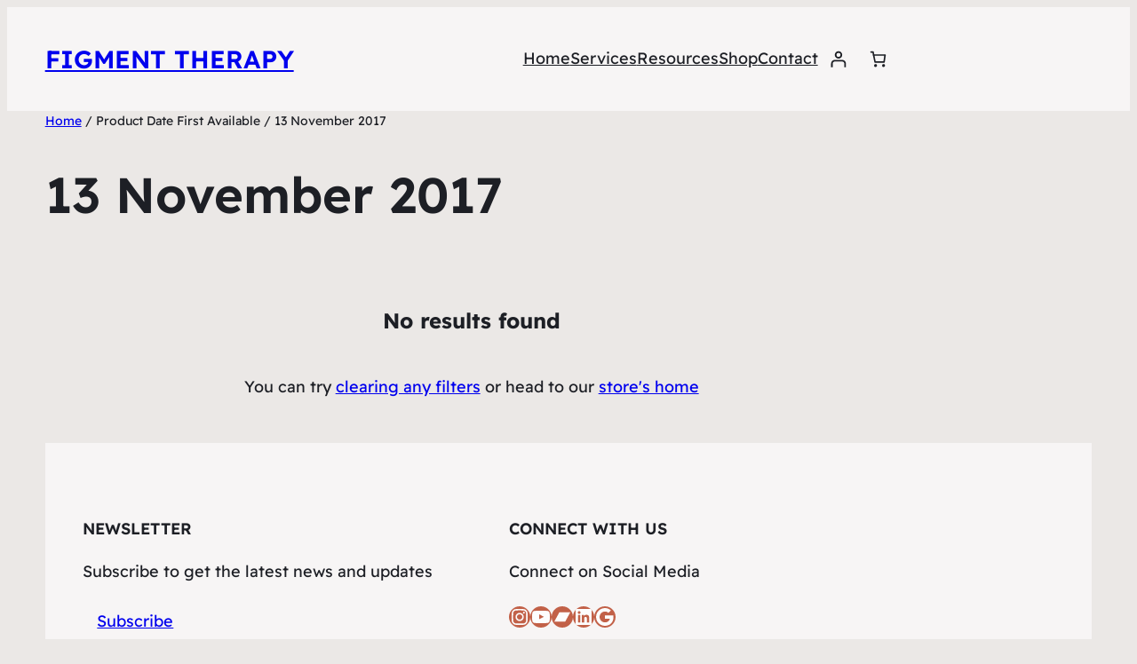

--- FILE ---
content_type: text/html; charset=utf-8
request_url: https://www.google.com/recaptcha/api2/aframe
body_size: 184
content:
<!DOCTYPE HTML><html><head><meta http-equiv="content-type" content="text/html; charset=UTF-8"></head><body><script nonce="1dJiKEONhxn7ZfG985tLDA">/** Anti-fraud and anti-abuse applications only. See google.com/recaptcha */ try{var clients={'sodar':'https://pagead2.googlesyndication.com/pagead/sodar?'};window.addEventListener("message",function(a){try{if(a.source===window.parent){var b=JSON.parse(a.data);var c=clients[b['id']];if(c){var d=document.createElement('img');d.src=c+b['params']+'&rc='+(localStorage.getItem("rc::a")?sessionStorage.getItem("rc::b"):"");window.document.body.appendChild(d);sessionStorage.setItem("rc::e",parseInt(sessionStorage.getItem("rc::e")||0)+1);localStorage.setItem("rc::h",'1769340724012');}}}catch(b){}});window.parent.postMessage("_grecaptcha_ready", "*");}catch(b){}</script></body></html>